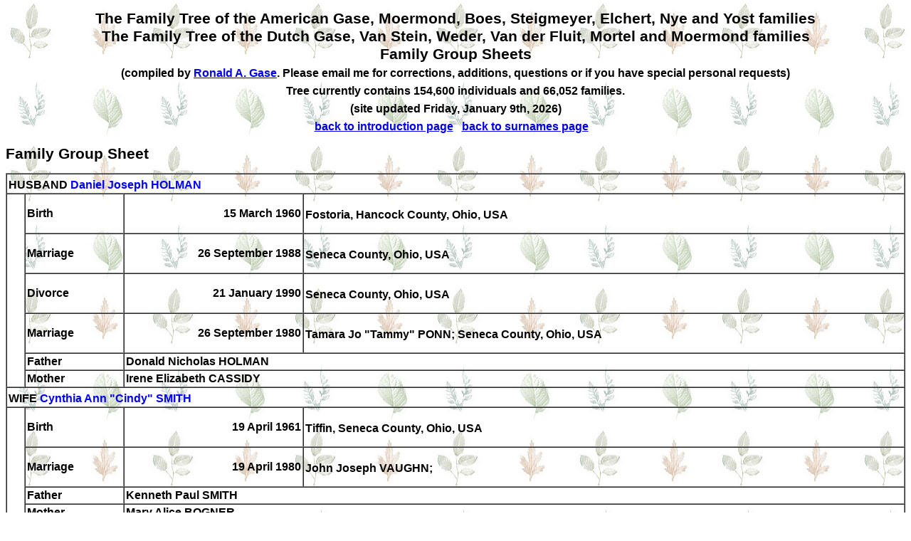

--- FILE ---
content_type: text/html
request_url: https://gase.nl/Internettree/f15833.htm
body_size: 1047
content:
<!doctype html><html><head><meta http-equiv="Content-Type" content="text/html;charset=UTF-8" /><link rel="stylesheet" type="text/css" href="styles.css" /></head><body><head>
<meta http-equiv="Content-Language" content="en-us">
<meta http-equiv="Content-Type" content="text/html; charset=windows-1252">
<title>The Dutch and American Gase and related families</title>
</head>
<td width="85%" valign="top"><center><h1>The Family Tree of the American Gase, Moermond, Boes, Steigmeyer, Elchert, Nye and Yost families<br>The Family Tree of the Dutch Gase, Van Stein, Weder, Van der Fluit, Mortel and Moermond families<br>Family Group Sheets<br>
<font size="3">(compiled by <a href="mailto:ronald@gase.nl">Ronald A.  Gase</a>. Please email me for corrections, additions, questions or if you have special personal requests)</font><br>
<font class="style1" size="3">Tree currently contains 154,600 individuals and 66,052 families.<br>(site updated Friday, January 9th, 2026)<br>
<a href="index.htm">back to introduction page</a>&nbsp;&nbsp;&nbsp;<a href="surnames.htm">back to surnames page</a>&nbsp;&nbsp;&nbsp;</font></h1></center><h1>Family Group Sheet</h1><table border="1" cellpadding="2" cellspacing="0" width="100%"><tr><td width="100%" colspan="4">HUSBAND&nbsp;<b><a name="P34010"></a><a href="f15800.htm" class="lnk">Daniel Joseph HOLMAN</a></b><sup></sup></td></tr><tr><td width="2%" rowspan="6" bgcolor="#FFFFFF">&nbsp;</td><td width="11%">Birth</td><td width="20%"><p align="right">15 March 1960</td><td width="67%">Fostoria, Hancock County, Ohio, USA<sup></sup></td></tr><tr><td width="11%">Marriage</td><td width="20%"><p align="right">26 September 1988</td><td width="67%">Seneca County, Ohio, USA<sup></sup></td></tr><tr><td width="11%">Divorce</td><td width="20%"><p align="right">21 January 1990</td><td width="67%">Seneca County, Ohio, USA<sup></sup></td></tr><tr><td width="11%">Marriage</td><td width="20%"><p align="right">26 September 1980</td><td width="67%">Tamara Jo "Tammy" PONN; Seneca County, Ohio, USA<sup></sup></td></tr><tr><td width="11%">Father</td><td width="87%" colspan="2">Donald Nicholas HOLMAN</td></tr><tr><td width="11%">Mother</td><td width="87%" colspan="2">Irene Elizabeth CASSIDY</td></tr><tr><td width="100%" colspan="4">WIFE&nbsp;<b><a name="P34025"></a><a href="f15840.htm" class="lnk">Cynthia Ann "Cindy" SMITH</a></b><sup></sup></td></tr><tr><td width="2%" rowspan="4" bgcolor="#FFFFFF">&nbsp;</td><td width="11%">Birth</td><td width="20%"><p align="right">19 April 1961</td><td width="67%">Tiffin, Seneca County, Ohio, USA<sup></sup></td></tr><tr><td width="11%">Marriage</td><td width="20%"><p align="right">19 April 1980</td><td width="67%">John Joseph VAUGHN; <sup></sup></td></tr><tr><td width="11%">Father</td><td width="87%" colspan="2">Kenneth Paul SMITH</td></tr><tr><td width="11%">Mother</td><td width="87%" colspan="2">Mary Alice BOGNER</td></tr><tr><td width="100%" colspan="4">CHILDREN</td></tr><tr><td width="2%"><p align="center"><a name="P136780"></a>M</td><td width="98%" colspan="3"><b>Codey Daniel HOLMAN</b><sup></sup></td></tr><tr><td width="2%" rowspan="1" bgcolor="#FFFFFF">&nbsp;</td><td width="11%">Birth</td><td width="20%"><p align="right">9 October 1991</td><td width="67%">Ohio, USA<sup></sup></td></tr></table><font face="Tahoma">
<p><b><font SIZE="3"><a name="Contact">Contact</a></font></b><font size="3">
</font>
</p>
</font><font face="Tahoma">
<table id="table10" CELLPADDING="2" CELLSPACING="0" width="634">
<tr>
<td>
<p style="text-align: left"><font size="3" face="Tahoma">Email me at  <a HREF="mailto:ronald@gase.nl">
ronald@gase.nl</font></a></p>
</td>
</tr>
<tr>
<td>
<p style="text-align: left"><font size="3" face="Tahoma">Home Page <a HREF="https://gase.nl">https://gase.nl</font></a></p>
</td>
</tr>
</table>
</font></font></center></body></html>